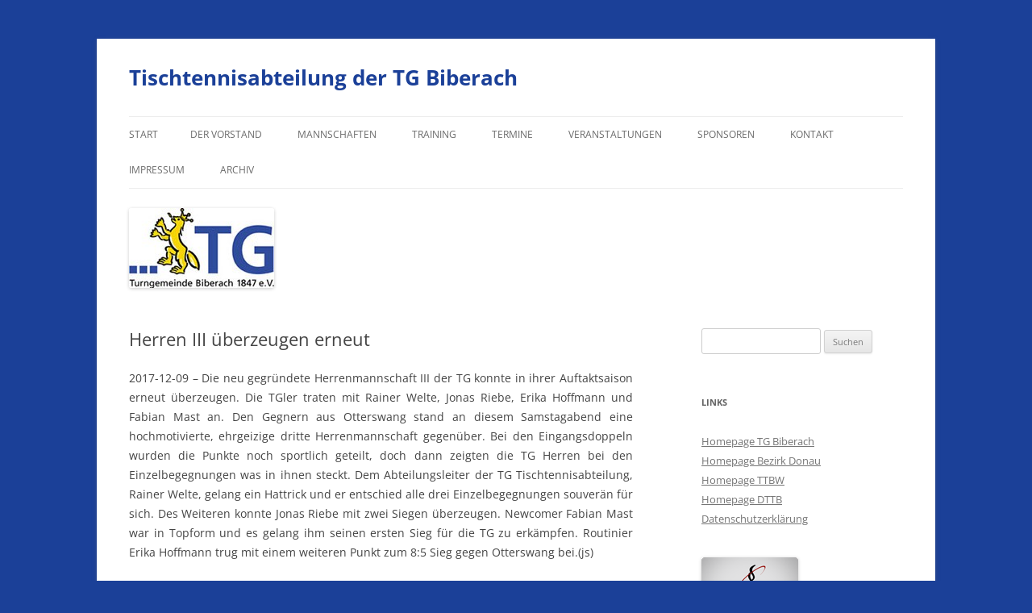

--- FILE ---
content_type: text/html; charset=UTF-8
request_url: https://www.ttbiber.de/herren-iii-ueberzeugen-erneut/
body_size: 9881
content:
<!DOCTYPE html>
<!--[if IE 7]>
<html class="ie ie7" lang="de">
<![endif]-->
<!--[if IE 8]>
<html class="ie ie8" lang="de">
<![endif]-->
<!--[if !(IE 7) & !(IE 8)]><!-->
<html lang="de">
<!--<![endif]-->
<head>
<meta charset="UTF-8" />
<meta name="viewport" content="width=device-width, initial-scale=1.0" />
<title>Herren III überzeugen erneut | Tischtennisabteilung der TG Biberach</title>
<link rel="profile" href="https://gmpg.org/xfn/11" />
<link rel="pingback" href="https://www.ttbiber.de/xmlrpc.php">
<!--[if lt IE 9]>
<script src="https://www.ttbiber.de/wp-content/themes/twentytwelve/js/html5.js?ver=3.7.0" type="text/javascript"></script>
<![endif]-->
<meta name='robots' content='max-image-preview:large' />
	<style>img:is([sizes="auto" i], [sizes^="auto," i]) { contain-intrinsic-size: 3000px 1500px }</style>
	<link rel="alternate" type="application/rss+xml" title="Tischtennisabteilung der TG Biberach &raquo; Feed" href="https://www.ttbiber.de/feed/" />
<link rel="alternate" type="application/rss+xml" title="Tischtennisabteilung der TG Biberach &raquo; Kommentar-Feed" href="https://www.ttbiber.de/comments/feed/" />
<script type="text/javascript">
/* <![CDATA[ */
window._wpemojiSettings = {"baseUrl":"https:\/\/s.w.org\/images\/core\/emoji\/16.0.1\/72x72\/","ext":".png","svgUrl":"https:\/\/s.w.org\/images\/core\/emoji\/16.0.1\/svg\/","svgExt":".svg","source":{"concatemoji":"https:\/\/www.ttbiber.de\/wp-includes\/js\/wp-emoji-release.min.js?ver=6.8.3"}};
/*! This file is auto-generated */
!function(s,n){var o,i,e;function c(e){try{var t={supportTests:e,timestamp:(new Date).valueOf()};sessionStorage.setItem(o,JSON.stringify(t))}catch(e){}}function p(e,t,n){e.clearRect(0,0,e.canvas.width,e.canvas.height),e.fillText(t,0,0);var t=new Uint32Array(e.getImageData(0,0,e.canvas.width,e.canvas.height).data),a=(e.clearRect(0,0,e.canvas.width,e.canvas.height),e.fillText(n,0,0),new Uint32Array(e.getImageData(0,0,e.canvas.width,e.canvas.height).data));return t.every(function(e,t){return e===a[t]})}function u(e,t){e.clearRect(0,0,e.canvas.width,e.canvas.height),e.fillText(t,0,0);for(var n=e.getImageData(16,16,1,1),a=0;a<n.data.length;a++)if(0!==n.data[a])return!1;return!0}function f(e,t,n,a){switch(t){case"flag":return n(e,"\ud83c\udff3\ufe0f\u200d\u26a7\ufe0f","\ud83c\udff3\ufe0f\u200b\u26a7\ufe0f")?!1:!n(e,"\ud83c\udde8\ud83c\uddf6","\ud83c\udde8\u200b\ud83c\uddf6")&&!n(e,"\ud83c\udff4\udb40\udc67\udb40\udc62\udb40\udc65\udb40\udc6e\udb40\udc67\udb40\udc7f","\ud83c\udff4\u200b\udb40\udc67\u200b\udb40\udc62\u200b\udb40\udc65\u200b\udb40\udc6e\u200b\udb40\udc67\u200b\udb40\udc7f");case"emoji":return!a(e,"\ud83e\udedf")}return!1}function g(e,t,n,a){var r="undefined"!=typeof WorkerGlobalScope&&self instanceof WorkerGlobalScope?new OffscreenCanvas(300,150):s.createElement("canvas"),o=r.getContext("2d",{willReadFrequently:!0}),i=(o.textBaseline="top",o.font="600 32px Arial",{});return e.forEach(function(e){i[e]=t(o,e,n,a)}),i}function t(e){var t=s.createElement("script");t.src=e,t.defer=!0,s.head.appendChild(t)}"undefined"!=typeof Promise&&(o="wpEmojiSettingsSupports",i=["flag","emoji"],n.supports={everything:!0,everythingExceptFlag:!0},e=new Promise(function(e){s.addEventListener("DOMContentLoaded",e,{once:!0})}),new Promise(function(t){var n=function(){try{var e=JSON.parse(sessionStorage.getItem(o));if("object"==typeof e&&"number"==typeof e.timestamp&&(new Date).valueOf()<e.timestamp+604800&&"object"==typeof e.supportTests)return e.supportTests}catch(e){}return null}();if(!n){if("undefined"!=typeof Worker&&"undefined"!=typeof OffscreenCanvas&&"undefined"!=typeof URL&&URL.createObjectURL&&"undefined"!=typeof Blob)try{var e="postMessage("+g.toString()+"("+[JSON.stringify(i),f.toString(),p.toString(),u.toString()].join(",")+"));",a=new Blob([e],{type:"text/javascript"}),r=new Worker(URL.createObjectURL(a),{name:"wpTestEmojiSupports"});return void(r.onmessage=function(e){c(n=e.data),r.terminate(),t(n)})}catch(e){}c(n=g(i,f,p,u))}t(n)}).then(function(e){for(var t in e)n.supports[t]=e[t],n.supports.everything=n.supports.everything&&n.supports[t],"flag"!==t&&(n.supports.everythingExceptFlag=n.supports.everythingExceptFlag&&n.supports[t]);n.supports.everythingExceptFlag=n.supports.everythingExceptFlag&&!n.supports.flag,n.DOMReady=!1,n.readyCallback=function(){n.DOMReady=!0}}).then(function(){return e}).then(function(){var e;n.supports.everything||(n.readyCallback(),(e=n.source||{}).concatemoji?t(e.concatemoji):e.wpemoji&&e.twemoji&&(t(e.twemoji),t(e.wpemoji)))}))}((window,document),window._wpemojiSettings);
/* ]]> */
</script>
<style id='wp-emoji-styles-inline-css' type='text/css'>

	img.wp-smiley, img.emoji {
		display: inline !important;
		border: none !important;
		box-shadow: none !important;
		height: 1em !important;
		width: 1em !important;
		margin: 0 0.07em !important;
		vertical-align: -0.1em !important;
		background: none !important;
		padding: 0 !important;
	}
</style>
<link rel='stylesheet' id='wp-block-library-css' href='https://www.ttbiber.de/wp-includes/css/dist/block-library/style.min.css?ver=6.8.3' type='text/css' media='all' />
<style id='wp-block-library-theme-inline-css' type='text/css'>
.wp-block-audio :where(figcaption){color:#555;font-size:13px;text-align:center}.is-dark-theme .wp-block-audio :where(figcaption){color:#ffffffa6}.wp-block-audio{margin:0 0 1em}.wp-block-code{border:1px solid #ccc;border-radius:4px;font-family:Menlo,Consolas,monaco,monospace;padding:.8em 1em}.wp-block-embed :where(figcaption){color:#555;font-size:13px;text-align:center}.is-dark-theme .wp-block-embed :where(figcaption){color:#ffffffa6}.wp-block-embed{margin:0 0 1em}.blocks-gallery-caption{color:#555;font-size:13px;text-align:center}.is-dark-theme .blocks-gallery-caption{color:#ffffffa6}:root :where(.wp-block-image figcaption){color:#555;font-size:13px;text-align:center}.is-dark-theme :root :where(.wp-block-image figcaption){color:#ffffffa6}.wp-block-image{margin:0 0 1em}.wp-block-pullquote{border-bottom:4px solid;border-top:4px solid;color:currentColor;margin-bottom:1.75em}.wp-block-pullquote cite,.wp-block-pullquote footer,.wp-block-pullquote__citation{color:currentColor;font-size:.8125em;font-style:normal;text-transform:uppercase}.wp-block-quote{border-left:.25em solid;margin:0 0 1.75em;padding-left:1em}.wp-block-quote cite,.wp-block-quote footer{color:currentColor;font-size:.8125em;font-style:normal;position:relative}.wp-block-quote:where(.has-text-align-right){border-left:none;border-right:.25em solid;padding-left:0;padding-right:1em}.wp-block-quote:where(.has-text-align-center){border:none;padding-left:0}.wp-block-quote.is-large,.wp-block-quote.is-style-large,.wp-block-quote:where(.is-style-plain){border:none}.wp-block-search .wp-block-search__label{font-weight:700}.wp-block-search__button{border:1px solid #ccc;padding:.375em .625em}:where(.wp-block-group.has-background){padding:1.25em 2.375em}.wp-block-separator.has-css-opacity{opacity:.4}.wp-block-separator{border:none;border-bottom:2px solid;margin-left:auto;margin-right:auto}.wp-block-separator.has-alpha-channel-opacity{opacity:1}.wp-block-separator:not(.is-style-wide):not(.is-style-dots){width:100px}.wp-block-separator.has-background:not(.is-style-dots){border-bottom:none;height:1px}.wp-block-separator.has-background:not(.is-style-wide):not(.is-style-dots){height:2px}.wp-block-table{margin:0 0 1em}.wp-block-table td,.wp-block-table th{word-break:normal}.wp-block-table :where(figcaption){color:#555;font-size:13px;text-align:center}.is-dark-theme .wp-block-table :where(figcaption){color:#ffffffa6}.wp-block-video :where(figcaption){color:#555;font-size:13px;text-align:center}.is-dark-theme .wp-block-video :where(figcaption){color:#ffffffa6}.wp-block-video{margin:0 0 1em}:root :where(.wp-block-template-part.has-background){margin-bottom:0;margin-top:0;padding:1.25em 2.375em}
</style>
<style id='classic-theme-styles-inline-css' type='text/css'>
/*! This file is auto-generated */
.wp-block-button__link{color:#fff;background-color:#32373c;border-radius:9999px;box-shadow:none;text-decoration:none;padding:calc(.667em + 2px) calc(1.333em + 2px);font-size:1.125em}.wp-block-file__button{background:#32373c;color:#fff;text-decoration:none}
</style>
<style id='global-styles-inline-css' type='text/css'>
:root{--wp--preset--aspect-ratio--square: 1;--wp--preset--aspect-ratio--4-3: 4/3;--wp--preset--aspect-ratio--3-4: 3/4;--wp--preset--aspect-ratio--3-2: 3/2;--wp--preset--aspect-ratio--2-3: 2/3;--wp--preset--aspect-ratio--16-9: 16/9;--wp--preset--aspect-ratio--9-16: 9/16;--wp--preset--color--black: #000000;--wp--preset--color--cyan-bluish-gray: #abb8c3;--wp--preset--color--white: #fff;--wp--preset--color--pale-pink: #f78da7;--wp--preset--color--vivid-red: #cf2e2e;--wp--preset--color--luminous-vivid-orange: #ff6900;--wp--preset--color--luminous-vivid-amber: #fcb900;--wp--preset--color--light-green-cyan: #7bdcb5;--wp--preset--color--vivid-green-cyan: #00d084;--wp--preset--color--pale-cyan-blue: #8ed1fc;--wp--preset--color--vivid-cyan-blue: #0693e3;--wp--preset--color--vivid-purple: #9b51e0;--wp--preset--color--blue: #21759b;--wp--preset--color--dark-gray: #444;--wp--preset--color--medium-gray: #9f9f9f;--wp--preset--color--light-gray: #e6e6e6;--wp--preset--gradient--vivid-cyan-blue-to-vivid-purple: linear-gradient(135deg,rgba(6,147,227,1) 0%,rgb(155,81,224) 100%);--wp--preset--gradient--light-green-cyan-to-vivid-green-cyan: linear-gradient(135deg,rgb(122,220,180) 0%,rgb(0,208,130) 100%);--wp--preset--gradient--luminous-vivid-amber-to-luminous-vivid-orange: linear-gradient(135deg,rgba(252,185,0,1) 0%,rgba(255,105,0,1) 100%);--wp--preset--gradient--luminous-vivid-orange-to-vivid-red: linear-gradient(135deg,rgba(255,105,0,1) 0%,rgb(207,46,46) 100%);--wp--preset--gradient--very-light-gray-to-cyan-bluish-gray: linear-gradient(135deg,rgb(238,238,238) 0%,rgb(169,184,195) 100%);--wp--preset--gradient--cool-to-warm-spectrum: linear-gradient(135deg,rgb(74,234,220) 0%,rgb(151,120,209) 20%,rgb(207,42,186) 40%,rgb(238,44,130) 60%,rgb(251,105,98) 80%,rgb(254,248,76) 100%);--wp--preset--gradient--blush-light-purple: linear-gradient(135deg,rgb(255,206,236) 0%,rgb(152,150,240) 100%);--wp--preset--gradient--blush-bordeaux: linear-gradient(135deg,rgb(254,205,165) 0%,rgb(254,45,45) 50%,rgb(107,0,62) 100%);--wp--preset--gradient--luminous-dusk: linear-gradient(135deg,rgb(255,203,112) 0%,rgb(199,81,192) 50%,rgb(65,88,208) 100%);--wp--preset--gradient--pale-ocean: linear-gradient(135deg,rgb(255,245,203) 0%,rgb(182,227,212) 50%,rgb(51,167,181) 100%);--wp--preset--gradient--electric-grass: linear-gradient(135deg,rgb(202,248,128) 0%,rgb(113,206,126) 100%);--wp--preset--gradient--midnight: linear-gradient(135deg,rgb(2,3,129) 0%,rgb(40,116,252) 100%);--wp--preset--font-size--small: 13px;--wp--preset--font-size--medium: 20px;--wp--preset--font-size--large: 36px;--wp--preset--font-size--x-large: 42px;--wp--preset--spacing--20: 0.44rem;--wp--preset--spacing--30: 0.67rem;--wp--preset--spacing--40: 1rem;--wp--preset--spacing--50: 1.5rem;--wp--preset--spacing--60: 2.25rem;--wp--preset--spacing--70: 3.38rem;--wp--preset--spacing--80: 5.06rem;--wp--preset--shadow--natural: 6px 6px 9px rgba(0, 0, 0, 0.2);--wp--preset--shadow--deep: 12px 12px 50px rgba(0, 0, 0, 0.4);--wp--preset--shadow--sharp: 6px 6px 0px rgba(0, 0, 0, 0.2);--wp--preset--shadow--outlined: 6px 6px 0px -3px rgba(255, 255, 255, 1), 6px 6px rgba(0, 0, 0, 1);--wp--preset--shadow--crisp: 6px 6px 0px rgba(0, 0, 0, 1);}:where(.is-layout-flex){gap: 0.5em;}:where(.is-layout-grid){gap: 0.5em;}body .is-layout-flex{display: flex;}.is-layout-flex{flex-wrap: wrap;align-items: center;}.is-layout-flex > :is(*, div){margin: 0;}body .is-layout-grid{display: grid;}.is-layout-grid > :is(*, div){margin: 0;}:where(.wp-block-columns.is-layout-flex){gap: 2em;}:where(.wp-block-columns.is-layout-grid){gap: 2em;}:where(.wp-block-post-template.is-layout-flex){gap: 1.25em;}:where(.wp-block-post-template.is-layout-grid){gap: 1.25em;}.has-black-color{color: var(--wp--preset--color--black) !important;}.has-cyan-bluish-gray-color{color: var(--wp--preset--color--cyan-bluish-gray) !important;}.has-white-color{color: var(--wp--preset--color--white) !important;}.has-pale-pink-color{color: var(--wp--preset--color--pale-pink) !important;}.has-vivid-red-color{color: var(--wp--preset--color--vivid-red) !important;}.has-luminous-vivid-orange-color{color: var(--wp--preset--color--luminous-vivid-orange) !important;}.has-luminous-vivid-amber-color{color: var(--wp--preset--color--luminous-vivid-amber) !important;}.has-light-green-cyan-color{color: var(--wp--preset--color--light-green-cyan) !important;}.has-vivid-green-cyan-color{color: var(--wp--preset--color--vivid-green-cyan) !important;}.has-pale-cyan-blue-color{color: var(--wp--preset--color--pale-cyan-blue) !important;}.has-vivid-cyan-blue-color{color: var(--wp--preset--color--vivid-cyan-blue) !important;}.has-vivid-purple-color{color: var(--wp--preset--color--vivid-purple) !important;}.has-black-background-color{background-color: var(--wp--preset--color--black) !important;}.has-cyan-bluish-gray-background-color{background-color: var(--wp--preset--color--cyan-bluish-gray) !important;}.has-white-background-color{background-color: var(--wp--preset--color--white) !important;}.has-pale-pink-background-color{background-color: var(--wp--preset--color--pale-pink) !important;}.has-vivid-red-background-color{background-color: var(--wp--preset--color--vivid-red) !important;}.has-luminous-vivid-orange-background-color{background-color: var(--wp--preset--color--luminous-vivid-orange) !important;}.has-luminous-vivid-amber-background-color{background-color: var(--wp--preset--color--luminous-vivid-amber) !important;}.has-light-green-cyan-background-color{background-color: var(--wp--preset--color--light-green-cyan) !important;}.has-vivid-green-cyan-background-color{background-color: var(--wp--preset--color--vivid-green-cyan) !important;}.has-pale-cyan-blue-background-color{background-color: var(--wp--preset--color--pale-cyan-blue) !important;}.has-vivid-cyan-blue-background-color{background-color: var(--wp--preset--color--vivid-cyan-blue) !important;}.has-vivid-purple-background-color{background-color: var(--wp--preset--color--vivid-purple) !important;}.has-black-border-color{border-color: var(--wp--preset--color--black) !important;}.has-cyan-bluish-gray-border-color{border-color: var(--wp--preset--color--cyan-bluish-gray) !important;}.has-white-border-color{border-color: var(--wp--preset--color--white) !important;}.has-pale-pink-border-color{border-color: var(--wp--preset--color--pale-pink) !important;}.has-vivid-red-border-color{border-color: var(--wp--preset--color--vivid-red) !important;}.has-luminous-vivid-orange-border-color{border-color: var(--wp--preset--color--luminous-vivid-orange) !important;}.has-luminous-vivid-amber-border-color{border-color: var(--wp--preset--color--luminous-vivid-amber) !important;}.has-light-green-cyan-border-color{border-color: var(--wp--preset--color--light-green-cyan) !important;}.has-vivid-green-cyan-border-color{border-color: var(--wp--preset--color--vivid-green-cyan) !important;}.has-pale-cyan-blue-border-color{border-color: var(--wp--preset--color--pale-cyan-blue) !important;}.has-vivid-cyan-blue-border-color{border-color: var(--wp--preset--color--vivid-cyan-blue) !important;}.has-vivid-purple-border-color{border-color: var(--wp--preset--color--vivid-purple) !important;}.has-vivid-cyan-blue-to-vivid-purple-gradient-background{background: var(--wp--preset--gradient--vivid-cyan-blue-to-vivid-purple) !important;}.has-light-green-cyan-to-vivid-green-cyan-gradient-background{background: var(--wp--preset--gradient--light-green-cyan-to-vivid-green-cyan) !important;}.has-luminous-vivid-amber-to-luminous-vivid-orange-gradient-background{background: var(--wp--preset--gradient--luminous-vivid-amber-to-luminous-vivid-orange) !important;}.has-luminous-vivid-orange-to-vivid-red-gradient-background{background: var(--wp--preset--gradient--luminous-vivid-orange-to-vivid-red) !important;}.has-very-light-gray-to-cyan-bluish-gray-gradient-background{background: var(--wp--preset--gradient--very-light-gray-to-cyan-bluish-gray) !important;}.has-cool-to-warm-spectrum-gradient-background{background: var(--wp--preset--gradient--cool-to-warm-spectrum) !important;}.has-blush-light-purple-gradient-background{background: var(--wp--preset--gradient--blush-light-purple) !important;}.has-blush-bordeaux-gradient-background{background: var(--wp--preset--gradient--blush-bordeaux) !important;}.has-luminous-dusk-gradient-background{background: var(--wp--preset--gradient--luminous-dusk) !important;}.has-pale-ocean-gradient-background{background: var(--wp--preset--gradient--pale-ocean) !important;}.has-electric-grass-gradient-background{background: var(--wp--preset--gradient--electric-grass) !important;}.has-midnight-gradient-background{background: var(--wp--preset--gradient--midnight) !important;}.has-small-font-size{font-size: var(--wp--preset--font-size--small) !important;}.has-medium-font-size{font-size: var(--wp--preset--font-size--medium) !important;}.has-large-font-size{font-size: var(--wp--preset--font-size--large) !important;}.has-x-large-font-size{font-size: var(--wp--preset--font-size--x-large) !important;}
:where(.wp-block-post-template.is-layout-flex){gap: 1.25em;}:where(.wp-block-post-template.is-layout-grid){gap: 1.25em;}
:where(.wp-block-columns.is-layout-flex){gap: 2em;}:where(.wp-block-columns.is-layout-grid){gap: 2em;}
:root :where(.wp-block-pullquote){font-size: 1.5em;line-height: 1.6;}
</style>
<link rel='stylesheet' id='contact-form-7-css' href='https://www.ttbiber.de/wp-content/plugins/contact-form-7/includes/css/styles.css?ver=6.1.4' type='text/css' media='all' />
<link rel='stylesheet' id='responsive-lightbox-swipebox-css' href='https://www.ttbiber.de/wp-content/plugins/responsive-lightbox/assets/swipebox/swipebox.min.css?ver=1.5.2' type='text/css' media='all' />
<link rel='stylesheet' id='twentytwelve-fonts-css' href='https://www.ttbiber.de/wp-content/themes/twentytwelve/fonts/font-open-sans.css?ver=20230328' type='text/css' media='all' />
<link rel='stylesheet' id='twentytwelve-style-css' href='https://www.ttbiber.de/wp-content/themes/twentytwelve/style.css?ver=20250715' type='text/css' media='all' />
<link rel='stylesheet' id='twentytwelve-block-style-css' href='https://www.ttbiber.de/wp-content/themes/twentytwelve/css/blocks.css?ver=20240812' type='text/css' media='all' />
<!--[if lt IE 9]>
<link rel='stylesheet' id='twentytwelve-ie-css' href='https://www.ttbiber.de/wp-content/themes/twentytwelve/css/ie.css?ver=20240722' type='text/css' media='all' />
<![endif]-->
<script type="text/javascript" src="https://www.ttbiber.de/wp-includes/js/jquery/jquery.min.js?ver=3.7.1" id="jquery-core-js"></script>
<script type="text/javascript" src="https://www.ttbiber.de/wp-includes/js/jquery/jquery-migrate.min.js?ver=3.4.1" id="jquery-migrate-js"></script>
<script type="text/javascript" src="https://www.ttbiber.de/wp-content/plugins/responsive-lightbox/assets/dompurify/purify.min.js?ver=3.3.1" id="dompurify-js"></script>
<script type="text/javascript" id="responsive-lightbox-sanitizer-js-before">
/* <![CDATA[ */
window.RLG = window.RLG || {}; window.RLG.sanitizeAllowedHosts = ["youtube.com","www.youtube.com","youtu.be","vimeo.com","player.vimeo.com"];
/* ]]> */
</script>
<script type="text/javascript" src="https://www.ttbiber.de/wp-content/plugins/responsive-lightbox/js/sanitizer.js?ver=2.6.1" id="responsive-lightbox-sanitizer-js"></script>
<script type="text/javascript" src="https://www.ttbiber.de/wp-content/plugins/responsive-lightbox/assets/swipebox/jquery.swipebox.min.js?ver=1.5.2" id="responsive-lightbox-swipebox-js"></script>
<script type="text/javascript" src="https://www.ttbiber.de/wp-includes/js/underscore.min.js?ver=1.13.7" id="underscore-js"></script>
<script type="text/javascript" src="https://www.ttbiber.de/wp-content/plugins/responsive-lightbox/assets/infinitescroll/infinite-scroll.pkgd.min.js?ver=4.0.1" id="responsive-lightbox-infinite-scroll-js"></script>
<script type="text/javascript" id="responsive-lightbox-js-before">
/* <![CDATA[ */
var rlArgs = {"script":"swipebox","selector":"lightbox","customEvents":"","activeGalleries":true,"animation":true,"hideCloseButtonOnMobile":false,"removeBarsOnMobile":false,"hideBars":true,"hideBarsDelay":5000,"videoMaxWidth":1080,"useSVG":true,"loopAtEnd":false,"woocommerce_gallery":false,"ajaxurl":"https:\/\/www.ttbiber.de\/wp-admin\/admin-ajax.php","nonce":"8e95dbc23a","preview":false,"postId":2129,"scriptExtension":false};
/* ]]> */
</script>
<script type="text/javascript" src="https://www.ttbiber.de/wp-content/plugins/responsive-lightbox/js/front.js?ver=2.6.1" id="responsive-lightbox-js"></script>
<script type="text/javascript" src="https://www.ttbiber.de/wp-content/themes/twentytwelve/js/navigation.js?ver=20250303" id="twentytwelve-navigation-js" defer="defer" data-wp-strategy="defer"></script>
<link rel="https://api.w.org/" href="https://www.ttbiber.de/wp-json/" /><link rel="alternate" title="JSON" type="application/json" href="https://www.ttbiber.de/wp-json/wp/v2/posts/2129" /><link rel="EditURI" type="application/rsd+xml" title="RSD" href="https://www.ttbiber.de/xmlrpc.php?rsd" />
<meta name="generator" content="WordPress 6.8.3" />
<link rel="canonical" href="https://www.ttbiber.de/herren-iii-ueberzeugen-erneut/" />
<link rel='shortlink' href='https://www.ttbiber.de/?p=2129' />
<link rel="alternate" title="oEmbed (JSON)" type="application/json+oembed" href="https://www.ttbiber.de/wp-json/oembed/1.0/embed?url=https%3A%2F%2Fwww.ttbiber.de%2Fherren-iii-ueberzeugen-erneut%2F" />
<link rel="alternate" title="oEmbed (XML)" type="text/xml+oembed" href="https://www.ttbiber.de/wp-json/oembed/1.0/embed?url=https%3A%2F%2Fwww.ttbiber.de%2Fherren-iii-ueberzeugen-erneut%2F&#038;format=xml" />
	<style type="text/css" id="twentytwelve-header-css">
			.site-header h1 a,
		.site-header h2 {
			color: #1b4098;
		}
		</style>
	<style type="text/css" id="custom-background-css">
body.custom-background { background-color: #1b4098; }
</style>
	</head>

<body class="wp-singular post-template-default single single-post postid-2129 single-format-standard custom-background wp-embed-responsive wp-theme-twentytwelve custom-font-enabled">
<div id="page" class="hfeed site">
	<a class="screen-reader-text skip-link" href="#content">Zum Inhalt springen</a>
	<header id="masthead" class="site-header">
		<hgroup>
					<h1 class="site-title"><a href="https://www.ttbiber.de/" rel="home" >Tischtennisabteilung der TG Biberach</a></h1>
			<h2 class="site-description"></h2>
		</hgroup>

		<nav id="site-navigation" class="main-navigation">
			<button class="menu-toggle">Menü</button>
			<div class="nav-menu"><ul>
<li ><a href="https://www.ttbiber.de/">Start</a></li><li class="page_item page-item-3414"><a href="https://www.ttbiber.de/der-vorstand/">Der Vorstand</a></li>
<li class="page_item page-item-20 page_item_has_children"><a href="https://www.ttbiber.de/mannschaften/">Mannschaften</a>
<ul class='children'>
	<li class="page_item page-item-3619"><a href="https://www.ttbiber.de/mannschaften/herren-i-2025-26/">Herren I 2025/26</a></li>
	<li class="page_item page-item-3621"><a href="https://www.ttbiber.de/mannschaften/herren-ii-2025-26/">Herren II 2025/26</a></li>
	<li class="page_item page-item-3630"><a href="https://www.ttbiber.de/mannschaften/jungen-14-2025-26/">Jungen 14 2025/26</a></li>
	<li class="page_item page-item-3632"><a href="https://www.ttbiber.de/mannschaften/jungen-14-ii-2025-26/">Jungen 14 II 2025/26</a></li>
	<li class="page_item page-item-3623"><a href="https://www.ttbiber.de/mannschaften/jungen-19-2025-26/">Jungen 19 2025/26</a></li>
	<li class="page_item page-item-3635"><a href="https://www.ttbiber.de/mannschaften/maedchen-15-2025-26/">Mädchen 15 2025/26</a></li>
</ul>
</li>
<li class="page_item page-item-22"><a href="https://www.ttbiber.de/training/">Training</a></li>
<li class="page_item page-item-37"><a href="https://www.ttbiber.de/termine/">Termine</a></li>
<li class="page_item page-item-28 page_item_has_children"><a href="https://www.ttbiber.de/veranstaltungen/">Veranstaltungen</a>
<ul class='children'>
	<li class="page_item page-item-257 page_item_has_children"><a href="https://www.ttbiber.de/veranstaltungen/interne-veranstaltungen/">Interne Veranstaltungen</a>
	<ul class='children'>
		<li class="page_item page-item-3571"><a href="https://www.ttbiber.de/veranstaltungen/interne-veranstaltungen/weihnachtturnier-2024/">Weihnachtturnier 2024</a></li>
		<li class="page_item page-item-3272"><a href="https://www.ttbiber.de/veranstaltungen/interne-veranstaltungen/vereinsmeisterschaften-2022/">Vereinsmeisterschaften 2022</a></li>
		<li class="page_item page-item-2636"><a href="https://www.ttbiber.de/veranstaltungen/interne-veranstaltungen/vereinsmeisterschaften-2018/">Vereinsmeisterschaften 2018</a></li>
		<li class="page_item page-item-1984"><a href="https://www.ttbiber.de/veranstaltungen/interne-veranstaltungen/schuetzentreff-2017/">Schützentreff 2017</a></li>
		<li class="page_item page-item-2203"><a href="https://www.ttbiber.de/veranstaltungen/interne-veranstaltungen/vereinsmeisterschaften-2017/">Vereinsmeisterschaften 2017</a></li>
		<li class="page_item page-item-1924"><a href="https://www.ttbiber.de/veranstaltungen/interne-veranstaltungen/saisonabschluss-2017/">Saisonabschluss 2017</a></li>
		<li class="page_item page-item-1672"><a href="https://www.ttbiber.de/veranstaltungen/interne-veranstaltungen/weihnachtsturniervereinsmeisterschaften-2016/">Vereinsmeisterschaften 2016</a></li>
		<li class="page_item page-item-1446"><a href="https://www.ttbiber.de/veranstaltungen/interne-veranstaltungen/schuetzentreff-2016/">Schützentreff 2016</a></li>
		<li class="page_item page-item-1407"><a href="https://www.ttbiber.de/veranstaltungen/interne-veranstaltungen/saisonabschluss-2016/">Saisonabschluss 2016</a></li>
		<li class="page_item page-item-1225"><a href="https://www.ttbiber.de/veranstaltungen/interne-veranstaltungen/vereinsmeisterschaften-2015/">Vereinsmeisterschaften 2015</a></li>
		<li class="page_item page-item-259"><a href="https://www.ttbiber.de/veranstaltungen/interne-veranstaltungen/schuetzentreff-2014/">Schützentreff 2014</a></li>
		<li class="page_item page-item-314"><a href="https://www.ttbiber.de/veranstaltungen/interne-veranstaltungen/saisonabschluss-2014/">Saisonabschluss 2014</a></li>
		<li class="page_item page-item-531"><a href="https://www.ttbiber.de/veranstaltungen/interne-veranstaltungen/weihnachtsturnier-2013/">Weihnachtsturnier 2013</a></li>
		<li class="page_item page-item-299"><a href="https://www.ttbiber.de/veranstaltungen/interne-veranstaltungen/schuetzentreff-2013/">Schützentreff 2013</a></li>
		<li class="page_item page-item-316"><a href="https://www.ttbiber.de/veranstaltungen/interne-veranstaltungen/saisonabschluss-2013/">Saisonabschluss 2013</a></li>
	</ul>
</li>
</ul>
</li>
<li class="page_item page-item-39"><a href="https://www.ttbiber.de/sponsoren/">Sponsoren</a></li>
<li class="page_item page-item-41 page_item_has_children"><a href="https://www.ttbiber.de/kontakt/">Kontakt</a>
<ul class='children'>
	<li class="page_item page-item-109"><a href="https://www.ttbiber.de/kontakt/kontakt-rw/">Kontakt &#8211; Rainer Welte</a></li>
	<li class="page_item page-item-113"><a href="https://www.ttbiber.de/kontakt/kontakt-eh/">Kontakt &#8211; Erika Hoffmann</a></li>
</ul>
</li>
<li class="page_item page-item-997 page_item_has_children"><a href="https://www.ttbiber.de/impressum/">Impressum</a>
<ul class='children'>
	<li class="page_item page-item-2370"><a href="https://www.ttbiber.de/impressum/impressum/">Impressum</a></li>
	<li class="page_item page-item-2365"><a href="https://www.ttbiber.de/impressum/datenschutzerklaerung/">Datenschutzerklärung</a></li>
</ul>
</li>
<li class="page_item page-item-43"><a href="https://www.ttbiber.de/archiv/">Archiv</a></li>
</ul></div>
		</nav><!-- #site-navigation -->

				<a href="https://www.ttbiber.de/"  rel="home"><img src="https://www.ttbiber.de/wp-content/uploads/cropped-tglogo1.jpg" width="180" height="99" alt="Tischtennisabteilung der TG Biberach" class="header-image" decoding="async" /></a>
			</header><!-- #masthead -->

	<div id="main" class="wrapper">

	<div id="primary" class="site-content">
		<div id="content" role="main">

			
				
	<article id="post-2129" class="post-2129 post type-post status-publish format-standard hentry category-allgemein">
				<header class="entry-header">
			
						<h1 class="entry-title">Herren III überzeugen erneut</h1>
								</header><!-- .entry-header -->

				<div class="entry-content">
			<p align="justify">2017-12-09 &#8211; Die neu gegründete Herrenmannschaft III der TG konnte in ihrer Auftaktsaison erneut überzeugen. Die TGler traten mit Rainer Welte, Jonas Riebe, Erika Hoffmann und Fabian Mast an. Den Gegnern aus Otterswang stand an diesem Samstagabend eine hochmotivierte, ehrgeizige dritte Herrenmannschaft gegenüber. Bei den Eingangsdoppeln wurden die Punkte noch sportlich geteilt, doch dann zeigten die TG Herren bei den Einzelbegegnungen was in ihnen steckt. Dem Abteilungsleiter der TG Tischtennisabteilung, Rainer Welte, gelang ein Hattrick und er entschied alle drei Einzelbegegnungen souverän für sich. Des Weiteren konnte Jonas Riebe mit zwei Siegen überzeugen. Newcomer Fabian Mast war in Topform und es gelang ihm seinen ersten Sieg für die TG zu erkämpfen. Routinier Erika Hoffmann trug mit einem weiteren Punkt zum 8:5 Sieg gegen Otterswang bei.(js)</p>
					</div><!-- .entry-content -->
		
		<footer class="entry-meta">
			Dieser Beitrag wurde am <a href="https://www.ttbiber.de/herren-iii-ueberzeugen-erneut/" title="21:30" rel="bookmark"><time class="entry-date" datetime="2017-12-09T21:30:06+02:00">2017-12-09</time></a><span class="by-author"> von <span class="author vcard"><a class="url fn n" href="https://www.ttbiber.de/author/wolfgang-blum/" title="Alle Beiträge von Wolfgang Blum anzeigen" rel="author">Wolfgang Blum</a></span></span> unter <a href="https://www.ttbiber.de/category/allgemein/" rel="category tag">Allgemein</a> veröffentlicht.								</footer><!-- .entry-meta -->
	</article><!-- #post -->

				<nav class="nav-single">
					<h3 class="assistive-text">Beitragsnavigation</h3>
					<span class="nav-previous"><a href="https://www.ttbiber.de/herren-ii-verlieren-in-unterzahl-deutlich/" rel="prev"><span class="meta-nav">&larr;</span> Herren II verlieren in Unterzahl deutlich</a></span>
					<span class="nav-next"><a href="https://www.ttbiber.de/vereinsmeisterschaften-und-weihnachtsfeier/" rel="next">Vereinsmeisterschaften und Weihnachtsfeier <span class="meta-nav">&rarr;</span></a></span>
				</nav><!-- .nav-single -->

				
<div id="comments" class="comments-area">

	
	
	
</div><!-- #comments .comments-area -->

			
		</div><!-- #content -->
	</div><!-- #primary -->


			<div id="secondary" class="widget-area" role="complementary">
			<aside id="search-2" class="widget widget_search"><form role="search" method="get" id="searchform" class="searchform" action="https://www.ttbiber.de/">
				<div>
					<label class="screen-reader-text" for="s">Suche nach:</label>
					<input type="text" value="" name="s" id="s" />
					<input type="submit" id="searchsubmit" value="Suchen" />
				</div>
			</form></aside><aside id="text-3" class="widget widget_text"><h3 class="widget-title">Links</h3>			<div class="textwidget"><p><a href="http://www.tg-biberach.de">Homepage TG Biberach</a><br />
<a href="https://ttdonau.de">Homepage Bezirk Donau</a><br />
<a href="https://www.ttbw.de/">Homepage TTBW</a><br />
<a href="http://www.tischtennis.de">Homepage DTTB</a><br />
<a href="http://www.ttbiber.de/impressum/datenschutzerklaerung/" target="_blank" rel="noopener">Datenschutzerklärung</a></p>
<p><a href="http://www.ttbiber.de/wp-content/uploads/2018/05/erecht24-siegel-datenschutz-rot.png"><img loading="lazy" decoding="async" class="alignleft wp-image-2367 size-full" src="http://www.ttbiber.de/wp-content/uploads/2018/05/erecht24-siegel-datenschutz-rot.png" alt="" width="120" height="156" /></a></p>
</div>
		</aside><aside id="archives-7" class="widget widget_archive"><h3 class="widget-title">Archiv</h3>		<label class="screen-reader-text" for="archives-dropdown-7">Archiv</label>
		<select id="archives-dropdown-7" name="archive-dropdown">
			
			<option value="">Monat auswählen</option>
				<option value='https://www.ttbiber.de/2025/10/'> Oktober 2025 &nbsp;(2)</option>
	<option value='https://www.ttbiber.de/2025/07/'> Juli 2025 &nbsp;(1)</option>
	<option value='https://www.ttbiber.de/2025/04/'> April 2025 &nbsp;(1)</option>
	<option value='https://www.ttbiber.de/2025/03/'> März 2025 &nbsp;(2)</option>
	<option value='https://www.ttbiber.de/2025/01/'> Januar 2025 &nbsp;(2)</option>
	<option value='https://www.ttbiber.de/2024/07/'> Juli 2024 &nbsp;(3)</option>
	<option value='https://www.ttbiber.de/2024/04/'> April 2024 &nbsp;(1)</option>
	<option value='https://www.ttbiber.de/2024/03/'> März 2024 &nbsp;(5)</option>
	<option value='https://www.ttbiber.de/2024/02/'> Februar 2024 &nbsp;(3)</option>
	<option value='https://www.ttbiber.de/2024/01/'> Januar 2024 &nbsp;(2)</option>
	<option value='https://www.ttbiber.de/2023/12/'> Dezember 2023 &nbsp;(3)</option>
	<option value='https://www.ttbiber.de/2023/11/'> November 2023 &nbsp;(5)</option>
	<option value='https://www.ttbiber.de/2023/10/'> Oktober 2023 &nbsp;(4)</option>
	<option value='https://www.ttbiber.de/2023/09/'> September 2023 &nbsp;(4)</option>
	<option value='https://www.ttbiber.de/2023/07/'> Juli 2023 &nbsp;(1)</option>
	<option value='https://www.ttbiber.de/2023/05/'> Mai 2023 &nbsp;(2)</option>
	<option value='https://www.ttbiber.de/2023/04/'> April 2023 &nbsp;(3)</option>
	<option value='https://www.ttbiber.de/2023/03/'> März 2023 &nbsp;(10)</option>
	<option value='https://www.ttbiber.de/2023/02/'> Februar 2023 &nbsp;(3)</option>
	<option value='https://www.ttbiber.de/2023/01/'> Januar 2023 &nbsp;(7)</option>
	<option value='https://www.ttbiber.de/2022/12/'> Dezember 2022 &nbsp;(4)</option>
	<option value='https://www.ttbiber.de/2022/11/'> November 2022 &nbsp;(5)</option>
	<option value='https://www.ttbiber.de/2022/10/'> Oktober 2022 &nbsp;(2)</option>
	<option value='https://www.ttbiber.de/2022/09/'> September 2022 &nbsp;(2)</option>
	<option value='https://www.ttbiber.de/2022/07/'> Juli 2022 &nbsp;(1)</option>
	<option value='https://www.ttbiber.de/2022/04/'> April 2022 &nbsp;(3)</option>
	<option value='https://www.ttbiber.de/2022/03/'> März 2022 &nbsp;(6)</option>
	<option value='https://www.ttbiber.de/2022/02/'> Februar 2022 &nbsp;(2)</option>
	<option value='https://www.ttbiber.de/2021/04/'> April 2021 &nbsp;(1)</option>
	<option value='https://www.ttbiber.de/2021/02/'> Februar 2021 &nbsp;(1)</option>
	<option value='https://www.ttbiber.de/2020/10/'> Oktober 2020 &nbsp;(1)</option>
	<option value='https://www.ttbiber.de/2020/09/'> September 2020 &nbsp;(2)</option>
	<option value='https://www.ttbiber.de/2020/08/'> August 2020 &nbsp;(2)</option>
	<option value='https://www.ttbiber.de/2020/06/'> Juni 2020 &nbsp;(1)</option>
	<option value='https://www.ttbiber.de/2020/03/'> März 2020 &nbsp;(2)</option>
	<option value='https://www.ttbiber.de/2019/12/'> Dezember 2019 &nbsp;(2)</option>
	<option value='https://www.ttbiber.de/2019/11/'> November 2019 &nbsp;(1)</option>
	<option value='https://www.ttbiber.de/2019/07/'> Juli 2019 &nbsp;(3)</option>
	<option value='https://www.ttbiber.de/2019/06/'> Juni 2019 &nbsp;(3)</option>
	<option value='https://www.ttbiber.de/2019/04/'> April 2019 &nbsp;(3)</option>
	<option value='https://www.ttbiber.de/2019/03/'> März 2019 &nbsp;(5)</option>
	<option value='https://www.ttbiber.de/2019/02/'> Februar 2019 &nbsp;(7)</option>
	<option value='https://www.ttbiber.de/2019/01/'> Januar 2019 &nbsp;(2)</option>
	<option value='https://www.ttbiber.de/2018/12/'> Dezember 2018 &nbsp;(8)</option>
	<option value='https://www.ttbiber.de/2018/11/'> November 2018 &nbsp;(8)</option>
	<option value='https://www.ttbiber.de/2018/10/'> Oktober 2018 &nbsp;(8)</option>
	<option value='https://www.ttbiber.de/2018/09/'> September 2018 &nbsp;(6)</option>
	<option value='https://www.ttbiber.de/2018/07/'> Juli 2018 &nbsp;(3)</option>
	<option value='https://www.ttbiber.de/2018/06/'> Juni 2018 &nbsp;(1)</option>
	<option value='https://www.ttbiber.de/2018/05/'> Mai 2018 &nbsp;(2)</option>
	<option value='https://www.ttbiber.de/2018/04/'> April 2018 &nbsp;(7)</option>
	<option value='https://www.ttbiber.de/2018/03/'> März 2018 &nbsp;(10)</option>
	<option value='https://www.ttbiber.de/2018/02/'> Februar 2018 &nbsp;(7)</option>
	<option value='https://www.ttbiber.de/2018/01/'> Januar 2018 &nbsp;(3)</option>
	<option value='https://www.ttbiber.de/2017/12/'> Dezember 2017 &nbsp;(10)</option>
	<option value='https://www.ttbiber.de/2017/11/'> November 2017 &nbsp;(7)</option>
	<option value='https://www.ttbiber.de/2017/10/'> Oktober 2017 &nbsp;(8)</option>
	<option value='https://www.ttbiber.de/2017/09/'> September 2017 &nbsp;(7)</option>
	<option value='https://www.ttbiber.de/2017/08/'> August 2017 &nbsp;(2)</option>
	<option value='https://www.ttbiber.de/2017/07/'> Juli 2017 &nbsp;(5)</option>
	<option value='https://www.ttbiber.de/2017/06/'> Juni 2017 &nbsp;(1)</option>
	<option value='https://www.ttbiber.de/2017/05/'> Mai 2017 &nbsp;(1)</option>
	<option value='https://www.ttbiber.de/2017/04/'> April 2017 &nbsp;(6)</option>
	<option value='https://www.ttbiber.de/2017/03/'> März 2017 &nbsp;(12)</option>
	<option value='https://www.ttbiber.de/2017/02/'> Februar 2017 &nbsp;(7)</option>
	<option value='https://www.ttbiber.de/2017/01/'> Januar 2017 &nbsp;(4)</option>
	<option value='https://www.ttbiber.de/2016/12/'> Dezember 2016 &nbsp;(7)</option>
	<option value='https://www.ttbiber.de/2016/11/'> November 2016 &nbsp;(10)</option>
	<option value='https://www.ttbiber.de/2016/10/'> Oktober 2016 &nbsp;(14)</option>
	<option value='https://www.ttbiber.de/2016/09/'> September 2016 &nbsp;(5)</option>
	<option value='https://www.ttbiber.de/2016/08/'> August 2016 &nbsp;(3)</option>
	<option value='https://www.ttbiber.de/2016/07/'> Juli 2016 &nbsp;(3)</option>
	<option value='https://www.ttbiber.de/2016/06/'> Juni 2016 &nbsp;(1)</option>
	<option value='https://www.ttbiber.de/2016/05/'> Mai 2016 &nbsp;(1)</option>
	<option value='https://www.ttbiber.de/2016/04/'> April 2016 &nbsp;(9)</option>
	<option value='https://www.ttbiber.de/2016/03/'> März 2016 &nbsp;(8)</option>
	<option value='https://www.ttbiber.de/2016/02/'> Februar 2016 &nbsp;(8)</option>
	<option value='https://www.ttbiber.de/2016/01/'> Januar 2016 &nbsp;(3)</option>
	<option value='https://www.ttbiber.de/2015/12/'> Dezember 2015 &nbsp;(6)</option>
	<option value='https://www.ttbiber.de/2015/11/'> November 2015 &nbsp;(9)</option>
	<option value='https://www.ttbiber.de/2015/10/'> Oktober 2015 &nbsp;(10)</option>
	<option value='https://www.ttbiber.de/2015/09/'> September 2015 &nbsp;(3)</option>
	<option value='https://www.ttbiber.de/2015/07/'> Juli 2015 &nbsp;(3)</option>
	<option value='https://www.ttbiber.de/2015/06/'> Juni 2015 &nbsp;(1)</option>
	<option value='https://www.ttbiber.de/2015/05/'> Mai 2015 &nbsp;(1)</option>
	<option value='https://www.ttbiber.de/2015/04/'> April 2015 &nbsp;(6)</option>
	<option value='https://www.ttbiber.de/2015/03/'> März 2015 &nbsp;(13)</option>
	<option value='https://www.ttbiber.de/2015/02/'> Februar 2015 &nbsp;(12)</option>
	<option value='https://www.ttbiber.de/2015/01/'> Januar 2015 &nbsp;(6)</option>
	<option value='https://www.ttbiber.de/2014/12/'> Dezember 2014 &nbsp;(4)</option>
	<option value='https://www.ttbiber.de/2014/11/'> November 2014 &nbsp;(15)</option>
	<option value='https://www.ttbiber.de/2014/10/'> Oktober 2014 &nbsp;(7)</option>
	<option value='https://www.ttbiber.de/2014/09/'> September 2014 &nbsp;(6)</option>
	<option value='https://www.ttbiber.de/2014/08/'> August 2014 &nbsp;(2)</option>
	<option value='https://www.ttbiber.de/2014/07/'> Juli 2014 &nbsp;(4)</option>
	<option value='https://www.ttbiber.de/2014/06/'> Juni 2014 &nbsp;(3)</option>
	<option value='https://www.ttbiber.de/2014/05/'> Mai 2014 &nbsp;(1)</option>
	<option value='https://www.ttbiber.de/2014/04/'> April 2014 &nbsp;(5)</option>
	<option value='https://www.ttbiber.de/2014/03/'> März 2014 &nbsp;(16)</option>
	<option value='https://www.ttbiber.de/2014/02/'> Februar 2014 &nbsp;(13)</option>
	<option value='https://www.ttbiber.de/2014/01/'> Januar 2014 &nbsp;(4)</option>
	<option value='https://www.ttbiber.de/2013/12/'> Dezember 2013 &nbsp;(7)</option>
	<option value='https://www.ttbiber.de/2013/11/'> November 2013 &nbsp;(12)</option>
	<option value='https://www.ttbiber.de/2013/10/'> Oktober 2013 &nbsp;(11)</option>
	<option value='https://www.ttbiber.de/2013/09/'> September 2013 &nbsp;(8)</option>
	<option value='https://www.ttbiber.de/2013/08/'> August 2013 &nbsp;(1)</option>
	<option value='https://www.ttbiber.de/2013/07/'> Juli 2013 &nbsp;(4)</option>
	<option value='https://www.ttbiber.de/2013/06/'> Juni 2013 &nbsp;(2)</option>
	<option value='https://www.ttbiber.de/2013/05/'> Mai 2013 &nbsp;(3)</option>
	<option value='https://www.ttbiber.de/2013/04/'> April 2013 &nbsp;(3)</option>
	<option value='https://www.ttbiber.de/2013/03/'> März 2013 &nbsp;(7)</option>
	<option value='https://www.ttbiber.de/2013/02/'> Februar 2013 &nbsp;(1)</option>

		</select>

			<script type="text/javascript">
/* <![CDATA[ */

(function() {
	var dropdown = document.getElementById( "archives-dropdown-7" );
	function onSelectChange() {
		if ( dropdown.options[ dropdown.selectedIndex ].value !== '' ) {
			document.location.href = this.options[ this.selectedIndex ].value;
		}
	}
	dropdown.onchange = onSelectChange;
})();

/* ]]> */
</script>
</aside>		</div><!-- #secondary -->
		</div><!-- #main .wrapper -->
	<footer id="colophon" role="contentinfo">
		<div class="site-info">
						<a class="privacy-policy-link" href="https://www.ttbiber.de/impressum/datenschutzerklaerung/" rel="privacy-policy">Datenschutzerklärung</a><span role="separator" aria-hidden="true"></span>			<a href="https://de.wordpress.org/" class="imprint" title="Eine semantische, persönliche Publikationsplattform">
				Mit Stolz präsentiert von WordPress			</a>
		</div><!-- .site-info -->
	</footer><!-- #colophon -->
</div><!-- #page -->

<script type="speculationrules">
{"prefetch":[{"source":"document","where":{"and":[{"href_matches":"\/*"},{"not":{"href_matches":["\/wp-*.php","\/wp-admin\/*","\/wp-content\/uploads\/*","\/wp-content\/*","\/wp-content\/plugins\/*","\/wp-content\/themes\/twentytwelve\/*","\/*\\?(.+)"]}},{"not":{"selector_matches":"a[rel~=\"nofollow\"]"}},{"not":{"selector_matches":".no-prefetch, .no-prefetch a"}}]},"eagerness":"conservative"}]}
</script>
<script type="text/javascript" src="https://www.ttbiber.de/wp-includes/js/dist/hooks.min.js?ver=4d63a3d491d11ffd8ac6" id="wp-hooks-js"></script>
<script type="text/javascript" src="https://www.ttbiber.de/wp-includes/js/dist/i18n.min.js?ver=5e580eb46a90c2b997e6" id="wp-i18n-js"></script>
<script type="text/javascript" id="wp-i18n-js-after">
/* <![CDATA[ */
wp.i18n.setLocaleData( { 'text direction\u0004ltr': [ 'ltr' ] } );
/* ]]> */
</script>
<script type="text/javascript" src="https://www.ttbiber.de/wp-content/plugins/contact-form-7/includes/swv/js/index.js?ver=6.1.4" id="swv-js"></script>
<script type="text/javascript" id="contact-form-7-js-translations">
/* <![CDATA[ */
( function( domain, translations ) {
	var localeData = translations.locale_data[ domain ] || translations.locale_data.messages;
	localeData[""].domain = domain;
	wp.i18n.setLocaleData( localeData, domain );
} )( "contact-form-7", {"translation-revision-date":"2025-10-26 03:28:49+0000","generator":"GlotPress\/4.0.3","domain":"messages","locale_data":{"messages":{"":{"domain":"messages","plural-forms":"nplurals=2; plural=n != 1;","lang":"de"},"This contact form is placed in the wrong place.":["Dieses Kontaktformular wurde an der falschen Stelle platziert."],"Error:":["Fehler:"]}},"comment":{"reference":"includes\/js\/index.js"}} );
/* ]]> */
</script>
<script type="text/javascript" id="contact-form-7-js-before">
/* <![CDATA[ */
var wpcf7 = {
    "api": {
        "root": "https:\/\/www.ttbiber.de\/wp-json\/",
        "namespace": "contact-form-7\/v1"
    }
};
/* ]]> */
</script>
<script type="text/javascript" src="https://www.ttbiber.de/wp-content/plugins/contact-form-7/includes/js/index.js?ver=6.1.4" id="contact-form-7-js"></script>
</body>
</html>
